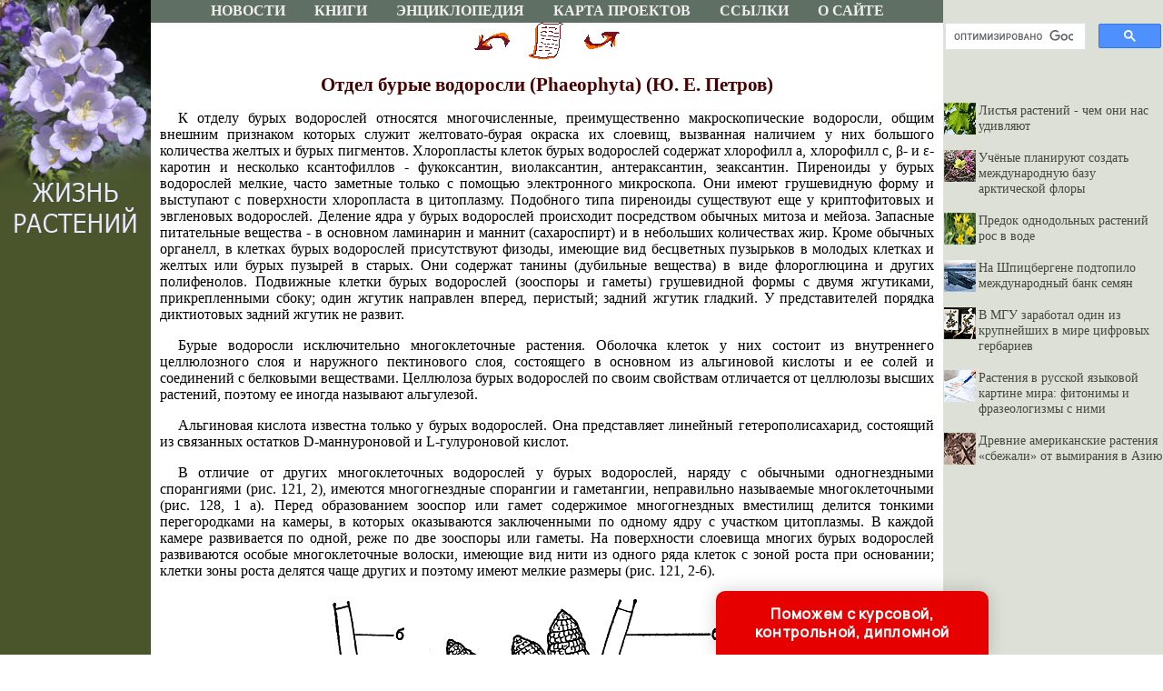

--- FILE ---
content_type: text/html
request_url: http://plantlife.ru/books/item/f00/s00/z0000025/st061.shtml
body_size: 29545
content:
<html>
<head>
<title>Отдел бурые водоросли (Phaeophyta) (Ю. Е. Петров) [1977 - - Жизнь растений. Том 3. Водоросли. Лишайники]</title>
<meta name="author" Content="E-Mail webmaster.innobi@gmail.com">
<meta http-equiv="Last-Modified" content="Fri, 25 January 2019 14:38:00 GMT">
<meta name="viewport" content="width=device-width, initial-scale=1">
<meta name="Keywords" content="красные водоросли, бурые водоросли, золотистые водоросли, сумчатые лишайники,  базидиальные лишайники">
<meta name="Description" content="Третий том дает читателю обширнейшие сведения о водорослях и лишайниках. Водоросли - одна из самых древних групп растений. Их основным местом обитания является водная среда. Размеры, окраска, особенности строения водорослей чрезвычайно разнообразны - от микроскопических одноклеточных диатомей до гигантских бурых водорослей, мощные слоевища которых достигают иногда 60-80 метров длины. Значительное количество водорослей может существовать и вне воды: в верхних слоях почвы, на стволах деревьев, на скалах и даже на снегу. Известны водоросли, живущие внутри других живых организмов. Лишайники показывают пример удивительного приспособления живых организмов к условиям существования. Они состоят из двух компонентов: грибов и водорослей, которые сплетены между собой так тесно, что превратились в единый организм со своеобразной структурой и особым обменом веществ.">
<meta http-equiv="content-type" content="text/html; charset=windows-1251">
</head>
<LINK HREF="../../../../../maincss.css" REL="STYLESHEET" TYPE="text/css">
<body>
<table border='0' cellpadding='0' cellspacing='0' width='100%'>
 <tr>
  <td valign='bottom' bgcolor='#4a552c'><a href='http://plantlife.ru/' title='Жизнь растений'><img src='http://plantlife.ru/pic/logo_s1.jpg' border='0' width='166' height='25'></a>
  <td valign='middle' bgcolor='#606f63'>
   <div align='center'>
    <nobr>
     <a href='http://plantlife.ru/news/index.shtml' class='globallinks' title='Статьи о растениях' class='globallinks'>НОВОСТИ</a> &nbsp;&nbsp;
     <a href='http://plantlife.ru/books/index.shtml' class='globallinks' title='Книги о растениях' class='globallinks'>КНИГИ</a> &nbsp;&nbsp;
     <a href='http://plantlife.ru/rasteniya/index.shtml' class='globallinks' title='Энциклопедия ЖИЗНЬ РАСТЕНИЙ' class='globallinks'>ЭНЦИКЛОПЕДИЯ</a> &nbsp;&nbsp;
     <a href='http://plantlife.ru/sitemap/index.shtml' class='globallinks' title='Карта проектов' class='globallinks'>КАРТА ПРОЕКТОВ</a> &nbsp;&nbsp;
     <a href='http://plantlife.ru/catalog/index.shtml' class='globallinks' title='Ссылки на сайты о растениях' class='globallinks'>ССЫЛКИ</a> &nbsp;&nbsp;
     <a href='http://plantlife.ru/about/index.shtml' class='globallinks' title='Информация о сайте ЖИЗНЬ РАСТЕНИЙ' class='globallinks'>О САЙТЕ</a>
    </nobr>
   </div>
  </td>
  <td bgcolor='#dce0d6' width='242'><img src='http://plantlife.ru/pic/glass.gif' border='0' width='242' height='1'></a>
 </tr>

 <tr valign='top'>
  <td bgcolor='#4a552c'><a href='http://plantlife.ru/' title='Жизнь растений'><img src='http://plantlife.ru/pic/logo_s2.jpg' border='0' width='166' height='239'></a>

   <br>  
   <div align='center'>
   
   <!-- Yandex.RTB R-A-344096-3 -->
<div id='yandex_rtb_R-A-344096-3'></div>
<script type='text/javascript'>
    (function(w, d, n, s, t) {
        w[n] = w[n] || [];
        w[n].push(function() {
            Ya.Context.AdvManager.render({
                blockId: 'R-A-344096-3',
                renderTo: 'yandex_rtb_R-A-344096-3',
                async: true
            });
        });
        t = d.getElementsByTagName('script')[0];
        s = d.createElement('script');
        s.type = 'text/javascript';
        s.src = '//an.yandex.ru/system/context.js';
        s.async = true;
        t.parentNode.insertBefore(s, t);
    })(this, this.document, 'yandexContextAsyncCallbacks');
</script>

   <br><br>
   
<script async src='//pagead2.googlesyndication.com/pagead/js/adsbygoogle.js'></script>
<!-- plantlife-160-600 -->
<ins class='adsbygoogle'
     style='display:inline-block;width:160px;height:600px'
     data-ad-client='ca-pub-2081848650862327'
     data-ad-slot='6673991009'></ins>
<script>
(adsbygoogle = window.adsbygoogle || []).push({});
</script>

   </div>
   <br>   
  </td>
  <td width='100%' bgcolor='#ffffff'>
   
  <div align='center'>

<!-- Yandex.RTB R-A-344096-1 -->
<div id='yandex_rtb_R-A-344096-1'></div>
<script type='text/javascript'>
    (function(w, d, n, s, t) {
        w[n] = w[n] || [];
        w[n].push(function() {
            Ya.Context.AdvManager.render({
                blockId: 'R-A-344096-1',
                renderTo: 'yandex_rtb_R-A-344096-1',
                async: true
            });
        });
        t = d.getElementsByTagName('script')[0];
        s = d.createElement('script');
        s.type = 'text/javascript';
        s.src = '//an.yandex.ru/system/context.js';
        s.async = true;
        t.parentNode.insertBefore(s, t);
    })(this, this.document, 'yandexContextAsyncCallbacks');
</script>
	
  </div>



<div align="center">
<a href="st060.shtml"><img src="../../../../../pic/books/back.gif" border="0" width="40" height="40" alt="предыдущая глава"></a><img src="../../../../../pic/glass.gif" border="0" width="20" height="40"><a href="index.shtml"><img src="../../../../../pic/books/content.gif" border="0" width="40" height="40" alt="содержание"></a><img src="../../../../../pic/glass.gif" border="0" width="20" height="40"><a href="st062.shtml"><img src="../../../../../pic/books/forward.gif" border="0" width="40" height="40" alt="следующая глава"></a>
</div>
<!--chapter_begin-->
<h2>Отдел бурые водоросли (Phaeophyta) (Ю. Е. Петров)</h2>


<p>
 К отделу бурых водорослей относятся многочисленные, преимущественно макроскопические водоросли, общим внешним признаком которых служит желтовато-бурая окраска их слоевищ, вызванная наличием у них большого количества желтых и бурых пигментов. Хлоропласты клеток бурых водорослей содержат хлорофилл а, хлорофилл с, &#946;- и &#949;-каротин и несколько ксантофиллов - фукоксантин, виолаксантин, антераксантин, зеаксантин. Пиреноиды у бурых водорослей мелкие, часто заметные только с помощью электронного микроскопа. Они имеют грушевидную форму и выступают с поверхности хлоропласта в цитоплазму. Подобного типа пиреноиды существуют еще у криптофитовых и эвгленовых водорослей. Деление ядра у бурых водорослей происходит посредством обычных митоза и мейоза. Запасные питательные вещества - в основном ламинарин и маннит (сахароспирт) и в небольших количествах жир. Кроме обычных органелл, в клетках бурых водорослей присутствуют физоды, имеющие вид бесцветных пузырьков в молодых клетках и желтых или бурых пузырей в старых. Они содержат танины (дубильные вещества) в виде флороглюцина и других полифенолов. Подвижные клетки бурых водорослей (зооспоры и гаметы) грушевидной формы с двумя жгутиками, прикрепленными сбоку; один жгутик направлен вперед, перистый; задний жгутик гладкий. У представителей порядка диктиотовых задний жгутик не развит. 
</p>
<p>
 Бурые водоросли исключительно многоклеточные растения. Оболочка клеток у них состоит из внутреннего целлюлозного слоя и наружного пектинового слоя, состоящего в основном из альгиновой кислоты и ее солей и соединений с белковыми веществами. Целлюлоза бурых водорослей по своим свойствам отличается от целлюлозы высших растений, поэтому ее иногда называют альгулезой. 
</p>
<p>
 Альгиновая кислота известна только у бурых водорослей. Она представляет линейный гетерополисахарид, состоящий из связанных остатков D-маннуроновой и L-гулуроновой кислот. 
</p>
<p>
 В отличие от других многоклеточных водорослей у бурых водорослей, наряду с обычными одногнездными спорангиями (рис. 121, 2), имеются многогнездные спорангии и гаметангии, неправильно называемые многоклеточными (рис. 128, 1 а). Перед образованием зооспор или гамет содержимое многогнездных вместилищ делится тонкими перегородками на камеры, в которых оказываются заключенными по одному ядру с участком цитоплазмы. В каждой камере развивается по одной, реже по две зооспоры или гаметы. На поверхности слоевища многих бурых водорослей развиваются особые многоклеточные волоски, имеющие вид нити из одного ряда клеток с зоной роста при основании; клетки зоны роста делятся чаще других и поэтому имеют мелкие размеры (рис. 121, 2-6). 
</p>

<div class="img"><img src="pic/000147.gif" border="0" alt="Рис. 121. Строение спорангиев: 1 - стреблонема (Streblonema): а - многогнездные спорангии на разных стадиях развития, б - волоски с базальной зоной роста; 2 - мирионема (Myrionema): в - одногнездные спорангии"><br>Рис. 121. Строение спорангиев: 1 - стреблонема (Streblonema): а - многогнездные спорангии на разных стадиях развития, б - волоски с базальной зоной роста; 2 - мирионема (Myrionema): в - одногнездные спорангии<br><br></div>



<!--chapter_end-->
<div align="center">
<a href="st060.shtml"><img src="../../../../../pic/books/back.gif" border="0" width="40" height="40" alt="предыдущая глава"></a><img src="../../../../../pic/glass.gif" border="0" width="20" height="40"><a href="index.shtml"><img src="../../../../../pic/books/content.gif" border="0" width="40" height="40" alt="содержание"></a><img src="../../../../../pic/glass.gif" border="0" width="20" height="40"><a href="st062.shtml"><img src="../../../../../pic/books/forward.gif" border="0" width="40" height="40" alt="следующая глава"></a>
</div>
<!-- Rating@Mail.ru counter -->
<script type='text/javascript'>
var _tmr = window._tmr || (window._tmr = []);
_tmr.push({id: '1837023', type: 'pageView', start: (new Date()).getTime()});
(function (d, w, id) {
  if (d.getElementById(id)) return;
  var ts = d.createElement('script'); ts.type = 'text/javascript'; ts.async = true; ts.id = id;
  ts.src = 'https://top-fwz1.mail.ru/js/code.js';
  var f = function () {var s = d.getElementsByTagName('script')[0]; s.parentNode.insertBefore(ts, s);};
  if (w.opera == '[object Opera]') { d.addEventListener('DOMContentLoaded', f, false); } else { f(); }
})(document, window, 'topmailru-code');
</script><noscript><div>
<img src='https://top-fwz1.mail.ru/counter?id=1837023;js=na' style='border:0;position:absolute;left:-9999px;' alt='Top.Mail.Ru' />
</div></noscript>
<!-- //Rating@Mail.ru counter -->

	
	<!-- begin of Top100 code -->
	<script id="top100Counter" type="text/javascript" src="http://counter.rambler.ru/top100.jcn?2173582"></script><noscript><img src="http://counter.rambler.ru/top100.cnt?2173582" alt="" width="1" height="1" border="0"/></noscript>
	<!-- end of Top100 code -->

   
<p><script type="text/javascript">
<!--
var _acic={dataProvider:10};(function(){var e=document.createElement("script");e.type="text/javascript";e.async=true;e.src="https://www.acint.net/aci.js";var t=document.getElementsByTagName("script")[0];t.parentNode.insertBefore(e,t)})()
//-->
</script>
</p>
   <br>
   <div align='center'>
   
<!-- Yandex.RTB R-A-344096-2 -->
<div id='yandex_rtb_R-A-344096-2'></div>
<script type='text/javascript'>
    (function(w, d, n, s, t) {
        w[n] = w[n] || [];
        w[n].push(function() {
            Ya.Context.AdvManager.render({
                blockId: 'R-A-344096-2',
                renderTo: 'yandex_rtb_R-A-344096-2',
                async: true
            });
        });
        t = d.getElementsByTagName('script')[0];
        s = d.createElement('script');
        s.type = 'text/javascript';
        s.src = '//an.yandex.ru/system/context.js';
        s.async = true;
        t.parentNode.insertBefore(s, t);
    })(this, this.document, 'yandexContextAsyncCallbacks');
</script>

   </div>
   <br>

  </td>
  <td bgcolor='#dce0d6'>
  
   <div align='center'>
    <table border='0' cellpadding='0' cellspacing='0' width='238'><tr><td>
     <div align='center'> 
     
<script>
  (function() {
    var cx = 'partner-pub-2081848650862327:5580401189';
    var gcse = document.createElement('script');
    gcse.type = 'text/javascript';
    gcse.async = true;
    gcse.src = 'https://cse.google.com/cse.js?cx=' + cx;
    var s = document.getElementsByTagName('script')[0];
    s.parentNode.insertBefore(gcse, s);
  })();
</script>
<gcse:searchbox-only></gcse:searchbox-only>     
     
     </div>
    </td></tr></table>
   </div>
   <br> 

   <div id='recartPlant' class='recomendCont'></div>
   <br><br> 
   <div align='center'>
  
  <script async src='//pagead2.googlesyndication.com/pagead/js/adsbygoogle.js'></script>
<!-- plantlife-240-400 -->
<ins class='adsbygoogle'
     style='display:inline-block;width:240px;height:400px'
     data-ad-client='ca-pub-2081848650862327'
     data-ad-slot='6221251785'></ins>
<script>
(adsbygoogle = window.adsbygoogle || []).push({});
</script>

   </div>   

   <div id='recartAgro' class='recomendCont'></div>
   <br><br> 
   <div align='center'>
  
  <script async src='//pagead2.googlesyndication.com/pagead/js/adsbygoogle.js'></script>
<!-- plantlife-240-400 -->
<ins class='adsbygoogle'
     style='display:inline-block;width:240px;height:400px'
     data-ad-client='ca-pub-2081848650862327'
     data-ad-slot='6221251785'></ins>
<script>
(adsbygoogle = window.adsbygoogle || []).push({});
</script>

   </div>

   <div id='recartPaleontology' class='recomendCont'></div>
   <br><br> 
  </td>
 </tr>






 <tr>
  <td colspan='3' bgcolor='#292f18'>
   <br>
   <div align='center'>
    <font color='#ffffff' size='-1'>
     <b>© PLANTLIFE.RU, 2001-2021</b>
     <br>При копировании материалов проекта обязательно ставить активную ссылку на страницу источник:
     <br>http://plantlife.ru/ 'PlantLife.ru: Статьи и книги о растениях'
    </font>
   </div>

<br>

<div align='center'>

<!-- Rating@Mail.ru logo -->
<a href='https://top.mail.ru/jump?from=1837023'>
<img src='https://top-fwz1.mail.ru/counter?id=1837023;t=280;l=1' style='border:0;' height='31' width='38' alt='Top.Mail.Ru' /></a>
<!-- //Rating@Mail.ru logo -->


	
	<!-- begin of Top100 logo -->
	<a href='http://top100.rambler.ru/top100/'><img src='http://top100-images.rambler.ru/top100/w9.gif' alt='Ramblers Top100' width='88' height='31' border='0' /></a>
	<!-- end of Top100 logo -->

</div>

<br>  
  
  </td>
 </tr>

</table>


<SCRIPT LANGUAGE='JavaScript' src='http://plantlife.ru/ssi/rc.js'></script>
<SCRIPT LANGUAGE='JavaScript' src='http://agrolib.ru/ssi/rc.js'></script>
<script language='JavaScript' src='http://paleontologylib.ru/ssi/rc.js'></script>

<div class="pop-transformer-form pop-vertical-form" style="color: #2C3F57;display: flex;align-items: center;flex-direction: column;border-radius: 10px 10px 0px 0px;box-sizing: border-box;font-family: 'Manrope', sans-serif;-webkit-webkit-box-shadow: 0px 0px 19px 0px rgba(0, 0, 0, 0.18);-moz-box-shadow: 0px 0px 19px 0px rgba(0, 0, 0, 0.18);box-shadow: 0px 0px 19px 0px rgba(0, 0, 0, 0.18); z-index:99999999999999;">
<link rel="preconnect" href="https://fonts.gstatic.com">
<link href="https://fonts.googleapis.com/css2?family=Manrope:wght@500&display=swap" rel="stylesheet">
<script type="text/javascript">
function setCursorPosition(e,t){if(t.focus(),t.setSelectionRange)t.setSelectionRange(e,e);else if(t.createTextRange){var n=t.createTextRange();n.collapse(!0),n.moveEnd("character",e),n.moveStart("character",e),n.select()}}
function mask(e){1===this.value.length&&(this.value="+7"+this.value);var t=this.placeholder,n=0,a=t.replace(/\D/g,""),s=this.value.replace(/\D/g,"");a.length>=s.length&&(s=a),t=t.replace(/[_\d]/g,function(e){return s.charAt(n++)||"_"}),this.value=t,(n=t.lastIndexOf(s.substr(-1)))<t.length&&t!=this.placeholder?n++:n=t.indexOf("_"),setCursorPosition(n,this)}
window.addEventListener("DOMContentLoaded",function(){var form=document.getElementById("pop-ffpdsdc55e").querySelector("#pop-Phone").addEventListener("input",mask,!1)});function hwValidatepop(r){var e=!0;["WorkType","Topic","Email","Phone","pp-checkbox"].forEach((r)=>{var inputs=document.getElementById("pop-ffpdsdc55e").elements;var o=inputs[r];if(!o.value||""===o.value||!o.validity.valid)return o.classList.add("pop-transformer-form-input-error"),void(e=!1);if("WorkType"===r&&document.querySelector("option[disabled].pop-work-type-option").value===o.value)return o.classList.add("pop-transformer-form-input-error"),void(e=!1);o.classList.remove("pop-transformer-form-input-error")}),e&&r.submit()}
function openform(id){var className=document.getElementById(id).className;if(className.indexOf(' pop-expanded')==-1){className+=' pop-expanded';document.getElementById('checkmark').style.display='inline-block'}else{className=className.replace(' pop-expanded','');document.getElementById('checkmark').style.display='none'}
document.getElementById(id).className=className;return!1};setTimeout(function(){var className=document.getElementById('pop-ffpdsdc55e').className;if(className.indexOf(' pop-expanded')==-1){className+=' pop-expanded';document.getElementById('checkmark').style.display='inline-block'}
document.getElementById('pop-ffpdsdc55e').className=className},8000)
</script>

<style type="text/css">
.pop-transformer-form-title-minimal{font-size:16px; z-index:99999999999999; font-weight:700;line-height:20px;color:#FFF;background-color:#e60000;text-align:center;letter-spacing:.65px;margin-bottom:0px; padding:15px 20px;border-radius: 10px 10px 0px 00px;cursor:pointer;}.pop-someinputs{display:none}.pop-transformer-form{padding:0px 60px 40px 60px;color:#2c3f57;background-color:#FFF;z-index:9999999999;max-width:830px;min-width:380px;display:flex;align-items:center;flex-direction:column;border-radius:10px; box-sizing:border-box; position:fixed; right:15%; bottom:0px;}@media (max-width: 768px) {.pop-transformer-form{right:50%;margin-right:-150px;}}.pop-transformer-form-title{font-size:24px;font-weight:700;margin-bottom:20px;line-height:30px;text-align:center;letter-spacing:.65px}.pop-transformer-form-description{position:relative;display:flex;align-items:center;margin-bottom:20px;font-size:12px;letter-spacing:-.21px}.pop-transformer-form-description::after{display:inline-block;position:absolute;left:0;top:5px;width:20px;height:20px}.pop-transformer-form-form{opacity: 0; padding: 0px 20px 0px 20px; margin:0; max-height: 0;overflow: hidden;-moz-transition: opacity .7s, max-height .7s;-ms-transition: opacity 1s, max-height .7s;transition: opacity 1s, max-height .7s;_display: none;}.pop-expanded {max-height: 500px;opacity: 1;_display: block;align-items:center;}.pop-transformer-form-description::before{content:"";display:inline-block;min-height:40px;min-width:40px;box-shadow:0 2px 5px rgba(0,0,0,.15);border-radius:100%;margin-right:10px;background:url("data:image/svg+xml,%3Csvg xmlns='http://www.w3.org/2000/svg' width='19.511' height='18.001' viewBox='0 0 19.511 18.001'%3E%3Cg transform='translate(-258.25 -1591.25)'%3E%3Cg transform='translate(259 1592)'%3E%3Cpath d='M0,6.2A3.1,3.1,0,0,0,3.1,3.1,3.1,3.1,0,0,0,0,0' transform='translate(13.085 1.005)' fill='none' stroke='%232c3f57' stroke-linecap='round' stroke-linejoin='round' stroke-miterlimit='10' stroke-width='1.5'/%3E%3Cpath d='M0,0A10.241,10.241,0,0,1,1.519.219,2.5,2.5,0,0,1,3.347,1.265a1.474,1.474,0,0,1,0,1.264A2.521,2.521,0,0,1,1.519,3.579' transform='translate(14.51 10.568)' fill='none' stroke='%232c3f57' stroke-linecap='round' stroke-linejoin='round' stroke-miterlimit='10' stroke-width='1.5'/%3E%3Cpath d='M6.428,0C9.9,0,12.857.525,12.857,2.623S9.914,5.266,6.428,5.266C2.961,5.266,0,4.741,0,2.642S2.942,0,6.428,0Z' transform='translate(0 11.235)' fill='none' stroke='%232c3f57' stroke-linecap='round' stroke-linejoin='round' stroke-miterlimit='10' stroke-width='1.5'/%3E%3Cpath d='M4.119,8.24a4.12,4.12,0,1,1,4.12-4.12A4.1,4.1,0,0,1,4.119,8.24Z' transform='translate(2.309 0)' fill='none' stroke='%232c3f57' stroke-linecap='round' stroke-linejoin='round' stroke-miterlimit='10' stroke-width='1.5'/%3E%3C/g%3E%3C/g%3E%3C/svg%3E%0A") center no-repeat}.pop-transformer-form-inputs-container{display:flex;flex-wrap:wrap;justify-content:space-between;margin:0 -15px}.pop-transformer-form-input{width:44%;box-sizing: border-box;border:1px solid #dce0e7;border-radius:5px;max-height:40px;outline:0;padding:10px 15px;-webkit-appearance:none;font-size:14px;flex-grow:1;cursor:pointer;margin:0 15px 15px 15px;background-color:#fff}#pop-WorkType{height:38px; line-height:18px;appearance:none;background: url("data:image/svg+xml,%3Csvg xmlns='http://www.w3.org/2000/svg' width='20' height='20' viewBox='0 0 20 20'%3E%3Cg id='Сгруппировать_7' data-name='Сгруппировать 7' transform='translate(-260 -10)'%3E%3Cg id='down-arrow' transform='translate(-115 -150)'%3E%3Cpath id='Контур_1' data-name='Контур 1' d='M1730,165l5,5,5-5' transform='translate(-1350 2.5)' fill='none' stroke='%232c3f57' stroke-linecap='round' stroke-linejoin='round' stroke-width='1.5'/%3E%3Crect id='Прямоугольник_4' data-name='Прямоугольник 4' width='20' height='20' transform='translate(375 160)' fill='none'/%3E%3C/g%3E%3C/g%3E%3C/svg%3E%0A") no-repeat;background-position:calc(100% - 10px);}.pop-transformer-form-input[type=number]::-webkit-inner-spin-button,.pop-transformer-form-input[type=number]::-webkit-outer-spin-button{opacity:1}.pop-transformer-form-input:focus{border-color:#0f61fe}.pop-transformer-form-input-error{border-color:#fe0000;background:url("data:image/svg+xml,%3Csvg xmlns='http://www.w3.org/2000/svg' width='15.997' height='14.5' viewBox='0 0 15.997 14.5'%3E%3Cg transform='translate(-367 -222.5)'%3E%3Cpath d='M7.46,3.193a2.273,2.273,0,0,1,3.937,0l5.733,10.019a2.241,2.241,0,0,1-1.968,3.345H3.695a2.241,2.241,0,0,1-1.968-3.345l2-3.5Z' transform='translate(365.571 220.443)' fill='%23fe0000'/%3E%3Ccircle cx='0.8' cy='0.8' r='0.8' transform='translate(374.2 232)' fill='%23fff'/%3E%3Crect width='1.5' height='4' rx='0.75' transform='translate(374.25 227)' fill='%23fff'/%3E%3C/g%3E%3C/svg%3E") no-repeat;background-position:calc(100% - 10px) center}#pop-Requirements,.pop-pp-checkbox-container{display:flex;font-size:11px;align-items:center}#pop-Requirements::placeholder{line-height:1.5;letter-spacing:-.28px;font-size:14px;font-family:Manrope,sans-serif}#pop-pp-checkbox-pop-ffpdsdc55e{position:absolute;z-index:-1;opacity:0}#pop-pp-checkbox-pop-ffpdsdc55e+label{user-select:none;position:relative;display:flex;align-items:center}#pop-pp-checkbox-pop-ffpdsdc55e+label a{margin-left:3px;color:#0f61fe;text-decoration:none;letter-spacing:-.3px}#pop-pp-checkbox-pop-ffpdsdc55e+label::before{content:"";display:inline-block;width:20px;height:20px;border:1px solid #dce0e7;border-radius:5px;margin-right:9px}#pop-pp-checkbox-pop-ffpdsdc55e.pop-transformer-form-input-error+label::before{border-color:#fe0000}#pop-pp-checkbox-pop-ffpdsdc55e:checked+label::after{content:"";position:absolute;border-left:1px solid #2c3f57;border-bottom:1px solid #2c3f57;left:6px;top:6px;height:5px;width:11px;transform:rotate(-45deg)}.pop-submit-button{color:#fff;font-weight:700;background-color:#e60000;max-height:unset;height:50px;width:290px;margin-top:20px;margin-bottom:0;margin-left:0;margin-right:0;letter-spacing:-.2px}.pop-submit-button:hover{background-color:#fe0000}.pop-vertical-form{min-width:300px;max-width:300px;padding-right:0px;padding-left:0px;padding-bottom:0px}.pop-vertical-form .pop-transformer-form-title{line-height:25px;font-size:18px}.pop-vertical-form .pop-transformer-form-description{order:2;line-height:20px;margin-top:15px;}.pop-vertical-form .pop-transformer-form-description::before{min-height:50px;min-width:50px;background-size:24px 22px;margin-right:20px}.pop-vertical-form .pop-transformer-form-inputs-container{order:1}.pop-vertical-form .pop-transformer-form-submit-container{order:3}.pop-vertical-form .pop-transformer-form-input{width:100%;max-width:unset;}.pop-vertical-form .pop-transformer-form-submit-container{width:100%}.pop-vertical-form .pop-submit-button{margin-bottom:20px;}.checkmark{display:none;width:22px;position:absolute;right:10px;top:10px;height:22px;-ms-transform:rotate(45deg);-webkit-transform:rotate(45deg);transform:rotate(45deg)}.checkmark_stem{position:absolute;width:3px;height:11px;background-color:#FFF;left:12px;top:4px}.checkmark_kick{position:absolute;width:11px;height:3px;background-color:#FFF;left:4px;top:12px}
</style>
<div class="pop-transformer-form-title-minimal" onclick="openform('pop-ffpdsdc55e'); return false">Поможем с курсовой, контрольной, дипломной<span id="checkmark" class="checkmark"><div class="checkmark_stem"></div><div class="checkmark_kick"></div>
</span></div>
<form id="pop-ffpdsdc55e" class="pop-transformer-form-form" method="POST" enctype="multipart/form-data" accept-charset="utf-8" action="https://www.homework.ru/order/form-partner/">
<input type="hidden" name="PartnerId" value="13607"/>
<div class="pop-someinputs"><input name="MyName" id="pop-MyName" type="text" autocomplete="off" placeholder="Имя" value=""><label for="MyName">Имя</label></div>
<div class="pop-transformer-form-description">1500+ квалифицированных специалистов готовы вам помочь</div>
<div class="pop-transformer-form-inputs-container">
<select class="pop-transformer-form-input" name="WorkType" id="pop-WorkType" required><option class="pop-work-type-option" disabled selected>Выберите тип работы</option><option class="pop-work-type-option" value="29">Часть диплома</option><option class="pop-work-type-option" value="13">Дипломная работа</option><option class="pop-work-type-option" value="11">Курсовая работа</option><option class="pop-work-type-option" value="9">Контрольная работа</option><option class="pop-work-type-option" value="54">Решение задач</option><option class="pop-work-type-option" value="6">Реферат</option><option class="pop-work-type-option" value="1">Научно - исследовательская работа</option><option class="pop-work-type-option" value="12">Отчет по практике</option><option class="pop-work-type-option" value="10">Ответы на билеты</option><option class="pop-work-type-option" value="47">Тест/экзамен online</option><option class="pop-work-type-option" value="3">Монография</option><option class="pop-work-type-option" value="7">Эссе</option><option class="pop-work-type-option" value="8">Доклад</option><option class="pop-work-type-option" value="15">Компьютерный набор текста</option><option class="pop-work-type-option" value="18">Компьютерный чертеж</option><option class="pop-work-type-option" value="21">Рецензия</option><option class="pop-work-type-option" value="22">Перевод</option><option class="pop-work-type-option" value="23">Репетитор</option><option class="pop-work-type-option" value="25">Бизнес-план</option><option class="pop-work-type-option" value="26">Конспекты</option><option class="pop-work-type-option" value="30">Проверка качества</option><option class="pop-work-type-option" value="32">Экзамен на сайте</option><option class="pop-work-type-option" value="34">Аспирантский реферат</option><option class="pop-work-type-option" value="4">Магистерская работа</option><option class="pop-work-type-option" value="5">Научная статья</option><option class="pop-work-type-option" value="14">Научный труд</option><option class="pop-work-type-option" value="16">Техническая редакция текста</option><option class="pop-work-type-option" value="17">Чертеж от руки</option><option class="pop-work-type-option" value="19">Диаграммы, таблицы</option><option class="pop-work-type-option" value="20">Презентация к защите</option><option class="pop-work-type-option" value="27">Тезисный план</option><option class="pop-work-type-option" value="28">Речь к диплому</option><option class="pop-work-type-option" value="40">Доработка заказа клиента</option><option class="pop-work-type-option" value="42">Отзыв на диплом</option><option class="pop-work-type-option" value="45">Публикация статьи в ВАК</option><option class="pop-work-type-option" value="51">Публикация статьи в Scopus</option><option class="pop-work-type-option" value="50">Дипломная работа MBA</option><option class="pop-work-type-option" value="46">Повышение оригинальности</option><option class="pop-work-type-option" value="53">Копирайтинг</option><option class="pop-work-type-option" value="55">Другое</option></select>
<input placeholder="Тема работы" type="text" name="Topic" id="pop-Topic" required class="pop-transformer-form-input">
<input placeholder="Электронная почта" type="email" name="Email" id="pop-Email" pattern="[A-Za-z0-9._%+-]+@[A-Za-z0-9.-]+.[A-Za-z]{1,63}$" required class="pop-transformer-form-input">
<input placeholder="+7 (___) ___-__-__" type="tel" name="Phone" id="pop-Phone" pattern="\+7\s?[\(]{0,1}9[0-9]{2}[\)]{0,1}\s?\d{3}[-]{0,1}\d{2}[-]{0,1}\d{2}" required class="pop-transformer-form-input">
</div>
<div class="pop-transformer-form-submit-container">
<div class="pop-pp-checkbox-container">
<input checked="checked" type="checkbox" name="pp-checkbox" id="pop-pp-checkbox-pop-ffpdsdc55e" required>
<label for="pp-checkbox-pop-ffpdsdc55e">Принимаю<a href="http://www.homeworkpro.ru/about/privacy-policy/?PartnerId=13607" target="_blank">Политику конфиденциальности</a></label></div>
<input type="button" value="Узнать стоимость" name="SubmitButton" class="pop-transformer-form-input pop-submit-button" onclick="hwValidatepop(this.closest('form.pop-transformer-form-form'))">
</div></form></div>
</body>
</html>

--- FILE ---
content_type: text/html; charset=utf-8
request_url: https://www.google.com/recaptcha/api2/aframe
body_size: 114
content:
<!DOCTYPE HTML><html><head><meta http-equiv="content-type" content="text/html; charset=UTF-8"></head><body><script nonce="G5kwSDsuCljpdQKWXuLpnQ">/** Anti-fraud and anti-abuse applications only. See google.com/recaptcha */ try{var clients={'sodar':'https://pagead2.googlesyndication.com/pagead/sodar?'};window.addEventListener("message",function(a){try{if(a.source===window.parent){var b=JSON.parse(a.data);var c=clients[b['id']];if(c){var d=document.createElement('img');d.src=c+b['params']+'&rc='+(localStorage.getItem("rc::a")?sessionStorage.getItem("rc::b"):"");window.document.body.appendChild(d);sessionStorage.setItem("rc::e",parseInt(sessionStorage.getItem("rc::e")||0)+1);localStorage.setItem("rc::h",'1763504901311');}}}catch(b){}});window.parent.postMessage("_grecaptcha_ready", "*");}catch(b){}</script></body></html>

--- FILE ---
content_type: text/css
request_url: http://plantlife.ru/maincss.css
body_size: 2906
content:
body {background: #FFFFFF; margin-left: 0px; margin-right: 0px; margin-top: 0px; margin-bottom: 0px; FONT: 110% Times New Roman;}

a {text-decoration: none; color: #5544aa;}
a:hover {text-decoration: none; color: #7766ff;}

h1 { text-align: center; FONT: bold 17pt/17pt Verdana; margin-left: 10px; margin-right: 10px; color: #4D0000}
h2 { text-align: center; FONT: bold 16pt/16pt Verdana; margin-left: 10px; margin-right: 10px; color: #470000}
h3 { text-align: center; FONT: bold 15pt/15pt Verdana; margin-left: 10px; margin-right: 10px; color: #410000}
h4 { text-align: center; FONT: bold 14pt/14pt Verdana; margin-left: 10px; margin-right: 10px; color: #3A0000}
h5 { text-align: center; FONT: bold 13pt/13pt Verdana; margin-left: 10px; margin-right: 10px; color: #340000}
h6 { text-align: center; FONT: bold 12pt/12pt Verdana; margin-left: 10px; margin-right: 10px; color: #2D0000}

p { FONT: 100% Times New Roman; text-indent: 20px; text-align: justify; margin-left: 10px; margin-right: 10px}
ul { text-align: justify; margin-left: 25px; margin-right: 5px}
ol { text-align: justify; margin-left: 25px; margin-right: 5px}
pre { text-indent: 0px; text-align: justify; FONT: 100% Courier New; margin-left: 10px; margin-right: 10px; color: #442222}

div.img { text-align:center; font-style: italic; FONT: Times New Roman; color: #666655}
p.author  { text-indent: 0px; text-align: none; margin-left: 10px; margin-right: 10px; color: #552222}
i.comment  { font-style: italic; font-size: 80%; color: #555555}
i.copyright { font-style: italic; font-size: 75%; color: #112233}
p.ephigr { text-align: right; margin-left: 10px; margin-right: 10px; font-size: 100%}

a.content {text-decoration : none; color: #5544aa}
a.content:hover {text-decoration : none; color: #7766ff}

a.globallinks { text-decoration :none; COLOR: #eeeeee; FONT: bold 12pt/13pt Verdana; margin-left: 8px; margin-right: 8px; margin-top: 4px; margin-bottom: 4px}
a.globallinks:hover { text-decoration : none; COLOR: #ffffff; FONT: bold 12pt/13pt Verdana; margin-left: 8px; margin-right: 8px; margin-top: 4px; margin-bottom: 4px}

a.globallinks_m {text-decoration: none; COLOR: #467197; FONT: bold 12pt/12pt Verdana; margin-left: 7px; margin-right: 7px; margin-top: 2px; margin-bottom: 2px}
a.globallinks_m:hover {text-decoration: none; COLOR: #0000FF; FONT: bold 12pt/12pt Verdana; margin-left: 7px; margin-right: 7px; margin-top: 2px; margin-bottom: 2px}

.recomendCont {margin-left: 1px; margin-right: 1px;}
.recomendCont a {text-decoration : none; color: #44483e; FONT: 90% Verdana;}
.recomendCont a:hover {text-decoration : none; color: #767873; FONT: 90% Verdana;}

.recomendContMobile {margin-left: 3px; margin-right: 3px;}
.recomendContMobile a {text-decoration : none; color: #5544aa; FONT: 90% Verdana;}
.recomendContMobile a:hover {text-decoration : none; color: #7766ff; FONT: 90% Verdana;}



--- FILE ---
content_type: application/javascript
request_url: http://plantlife.ru/ssi/rc.js
body_size: 5134
content:
sURL = "plantlife.ru";
sNewsDir = "news";
nNewsForShow = 7;

function arNewsInit(nNewsID, sNewsTitle) 
{
	this.nNewsID = nNewsID;
	this.sNewsTitle = sNewsTitle;
}

arNews = new Array();

//arNews.push(new arNewsInit(, ""));
arNews.push(new arNewsInit(631, "Исследователи определили оптимальное время сумерек для роста растений"));
arNews.push(new arNewsInit(628, "Древние американские растения «сбежали» от вымирания в Азию"));
arNews.push(new arNewsInit(620, "Растения в русской языковой картине мира: фитонимы и фразеологизмы с ними"));
arNews.push(new arNewsInit(623, "Ядовитая красота. Врачи назвали самые опасные для здоровья растения"));
arNews.push(new arNewsInit(624, "Цветы используют регулируемые рисунки на лепестках для привлечения опылителей"));
arNews.push(new arNewsInit(605, "Математические закономерности в растениях"));
arNews.push(new arNewsInit(603, "Листья растений - чем они нас удивляют"));
arNews.push(new arNewsInit(560, "Паразит высосал 108 генов из своих хозяев, заявили ученые"));
arNews.push(new arNewsInit(573, "В Канаде насекомоядное растение включило в свой рацион земноводных"));
arNews.push(new arNewsInit(575, "За два с половиной века на Земле исчез 571 вид растений"));
arNews.push(new arNewsInit(578, "Учёные планируют создать международную базу арктической флоры"));
arNews.push(new arNewsInit(550, "Биологи объяснили невероятную прочность шипов кактуса их структурой"));
arNews.push(new arNewsInit(552, "Предок однодольных растений рос в воде"));
arNews.push(new arNewsInit(553, "Криоконсервацию семян тестируют в Хранилище Судного Дня"));
arNews.push(new arNewsInit(556, "Глобальное потепление «выращивает» растения тундры"));
arNews.push(new arNewsInit(557, "Растения, как и животные, используют глутамат для быстрой передачи сигналов"));
arNews.push(new arNewsInit(525, "Фрукты, которые могут вас убить"));
arNews.push(new arNewsInit(507, "Растения-сорняки отрастили пыточные шипы для защиты от насекомых"));
arNews.push(new arNewsInit(511, "Растения в первую очередь защищают от вредителей свои цветки"));
arNews.push(new arNewsInit(526, "Десять фактов, которые вы не знали о бамбуке"));
arNews.push(new arNewsInit(482, "Тысячелетняя роза - цветок, переживший бомбежки, пожары и разрушения"));
arNews.push(new arNewsInit(486, "Ученые открыли новый способ повышения устойчивости растений"));
arNews.push(new arNewsInit(490, "Растения умеют искать воду"));
arNews.push(new arNewsInit(492, "На Шпицбергене подтопило международный банк семян"));
arNews.push(new arNewsInit(494, "Растения научились приручать шмелей никотином"));
arNews.push(new arNewsInit(496, "«Все равно что сжечь шедевры Лувра»"));
arNews.push(new arNewsInit(497, "Семена вьюнка способны выдержать космическое путешествие"));
arNews.push(new arNewsInit(504, "Топ-10 самых ядовитых растений в мире"));
arNews.push(new arNewsInit(505, "Растения приспосабливаются к новым опылителям всего за несколько поколений"));
arNews.push(new arNewsInit(465, "Биологи рассказали о растениях, имитирующих животных"));
arNews.push(new arNewsInit(477, "Растения обнаружены на рекордной высоте"));
arNews.push(new arNewsInit(474, "Самые опасные растения, о которых нужно знать, чтобы не стать их жертвами"));
arNews.push(new arNewsInit(470, "В МГУ заработал один из крупнейших в мире цифровых гербариев"));
arNews.push(new arNewsInit(468, "Растения с трех континентов пришли к хищничеству одним путем"));
arNews.push(new arNewsInit(535, "Исследование показало, что некоторые виды растений проводят в спячке до 20 лет"));
arNews.push(new arNewsInit(539, "Учёные обнаружили подземное растение, которое искали с 1866 года"));
arNews.push(new arNewsInit(542, "Генетики заставили растения вегетировать круглосуточно"));
arNews.push(new arNewsInit(543, "Посетитель библиотеки определил изображенное на средневековом сундуке растение"));
arNews.push(new arNewsInit(541, "Это растение может прожить тысячу лет"));
//arNews.push(new arNewsInit(, ""));;





function toS6(n) 
{
	s6 = n.toString();
	for (i = s6.length; i < 6; i++) 
	{
		s6 = "0" + s6;
	}	
	return s6;
}

nNewsCount = arNews.length;

sHTML = "";

arNewsID = new Array();
for (i = 0; i < nNewsForShow; i++)
{
//	sHTML += " i = " + i + " ";
	randomly = Math.round ( (nNewsCount - 1) * Math.random() );
//	sHTML += " randomly = " + randomly + " ";
	
	ibreak = 0;

	for(j=0; j<i; j++)
		if (randomly == arNewsID[j])
		{
			i--;
//			document.write('Item err: ' + (randomly) + ' of ' + arNewsID.length + '<br/>');
//			sHTML += " CONTINUE ";
			ibreak = 1;
			continue;
		}
	
	if (ibreak == 1)
		continue;
	
	arNewsID.push(randomly);
}	

for (k = 0; k < nNewsForShow; k++)
{
	sID6 = toS6(arNews[arNewsID[k]].nNewsID);
	sPath = "http://" + sURL + "/" + sNewsDir + "/item/f" + sID6[0] + sID6[1] + "/s" + sID6[2] + sID6[3] + "/n0" + sID6 + "/";
	sHTML += "<br><br><a href='" + sPath + "index.shtml'><img src='" + sPath + "/pic/index.gif' align='left' border='0' width='35' height='35'>" + arNews[arNewsID[k]].sNewsTitle + "</a>";
}

document.getElementById('recartPlant').innerHTML = sHTML;

--- FILE ---
content_type: application/javascript
request_url: http://agrolib.ru/ssi/rc.js
body_size: 4855
content:
sURL = "agrolib.ru";
sNewsDir = "news";
nNewsForShow = 7;

function arNewsInit(nNewsID, sNewsTitle) 
{
	this.nNewsID = nNewsID;
	this.sNewsTitle = sNewsTitle;
}

arNews = new Array();

//arNews.push(new arNewsInit(, ""));
arNews.push(new arNewsInit(763, "Десять исчезнувших сортов яблонь были вновь найдены энтузиастами в США"));
arNews.push(new arNewsInit(760, "Жители Амазонии выращивали тыквы и маниок более десяти тысяч лет назад"));
arNews.push(new arNewsInit(748, "Семена, которые пролежали в вечной мерзлоте 30 лет, удалось прорастить"));
arNews.push(new arNewsInit(764, "Вертикальные фермы в России: приживётся ли ноу-хау?"));
arNews.push(new arNewsInit(758, "Черимойю – «заварное яблоко» - признали одной из самых рентабельных экзотических культур"));
arNews.push(new arNewsInit(751, "Нейронные сети научились предсказывать динамику роста растений"));
arNews.push(new arNewsInit(762, "Улитка и болезнь кофейных деревьев"));
arNews.push(new arNewsInit(729, "25 диких видов ячменя дали культурному виду суперсилу против глобального потепления"));
arNews.push(new arNewsInit(742, "«Дамате» переходит на точное земледелие"));
arNews.push(new arNewsInit(730, "Луховицкий огурец ставит рекорды продаж – интересные факты из истории знаменитого бренда"));
arNews.push(new arNewsInit(725, "Выслеживать насекомых-вредителей поможет спектроскопия"));
arNews.push(new arNewsInit(735, "История яблони: до людей и с людьми"));
arNews.push(new arNewsInit(741, "Нигериец выращивает овощи на ферме без почвы"));
arNews.push(new arNewsInit(734, "Уже у древних египтян имелись красные и сладкие арбузы"));
arNews.push(new arNewsInit(708, "Найдены гибриды пшеницы и пырея с ценным свойством"));
arNews.push(new arNewsInit(710, "Длинный и извилистый путь кукурузы"));
arNews.push(new arNewsInit(711, "Рис научили клонироваться без посторонней помощи"));
arNews.push(new arNewsInit(713, "Люди начали использовать плоды дерева какао 5000 лет назад"));
arNews.push(new arNewsInit(714, "В США разрешено культивирование нового генетически модифицированного сорта хлопка"));
arNews.push(new arNewsInit(716, "При помощи CRISPR одомашнить растения можно практически мгновенно"));
arNews.push(new arNewsInit(718, "В Южной Корее работает первая в мире вертикальная ферма в тоннеле"));
arNews.push(new arNewsInit(722, "«Ловушки для туманов» помогают фермерам добывать воду"));
arNews.push(new arNewsInit(723, "Осенний огород – что посадить летом для второго урожая"));
arNews.push(new arNewsInit(694, "Осенний огород – что посадить летом для второго урожая"));
arNews.push(new arNewsInit(697, "7 классных советов для выращивания томатов – томатодизайн на вашем участке!"));
arNews.push(new arNewsInit(692, "Супермаркет в Бельгии выращивает овощи на собственной крыше"));
arNews.push(new arNewsInit(701, "Как пасынковать томаты с пользой — клонируем и получаем дополнительный урожай!"));
arNews.push(new arNewsInit(703, "Кукуруза общается с помощью корней"));
arNews.push(new arNewsInit(699, "5 признаков недостатка питательных веществ у растений кукурузы"));
arNews.push(new arNewsInit(676, "Ученые построили единую цифровую модель почвы"));
arNews.push(new arNewsInit(680, "Автономное овощеводство для Марса и Луны тестируют в Антарктике"));
arNews.push(new arNewsInit(683, "Новые сорта какао-бобов дают супер-урожай"));
arNews.push(new arNewsInit(686, "Ученые из Красноярска изобрели искусственную почву"));
arNews.push(new arNewsInit(654, "Помидоры способны довести гусениц до каннибализма"));
arNews.push(new arNewsInit(658, "Впервые полностью расшифрован геном предка всех сортов пшеницы"));
arNews.push(new arNewsInit(667, "Древние земледельцы использовали продвинутые инструменты при культивировании пшеницы и гороха"));
arNews.push(new arNewsInit(668, "Радиоуглеродный метод уточнил время окультуривания риса"));

function toS6(n) 
{
	s6 = n.toString();
	for (i = s6.length; i < 6; i++) 
	{
		s6 = "0" + s6;
	}	
	return s6;
}

nNewsCount = arNews.length;

sHTML = "<table border='0' cellpadding='0' cellspacing='4' width='100%'>";

arNewsID = new Array();
for (i = 0; i < nNewsForShow; i++)
{
	randomly = Math.round ( (nNewsCount - 1) * Math.random() );
	
	ibreak = 0;

	for(j=0; j<i; j++)
		if (randomly == arNewsID[j])
		{
			i--;
			ibreak = 1;
			continue;
		}
	
	if (ibreak == 1)
		continue;
	
	arNewsID.push(randomly);
}	

for (k = 0; k < nNewsForShow; k++)
{
	sID6 = toS6(arNews[arNewsID[k]].nNewsID);
	sPath = "http://" + sURL + "/" + sNewsDir + "/item/f" + sID6[0] + sID6[1] + "/s" + sID6[2] + sID6[3] + "/n0" + sID6 + "/";
	sHTML += "<br><br><a href='" + sPath + "index.shtml'><img src='" + sPath + "/pic/index.gif' align='left' border='0' width='35' height='35'>" + arNews[arNewsID[k]].sNewsTitle + "</a>";
}

document.getElementById('recartAgro').innerHTML = sHTML;

--- FILE ---
content_type: application/javascript
request_url: http://paleontologylib.ru/ssi/rc.js
body_size: 5748
content:
sURL = "paleontologylib.ru";
sNewsDir = "news";
nNewsForShow = 7;

function arNewsInit(nNewsID, sNewsTitle) 
{
	this.nNewsID = nNewsID;
	this.sNewsTitle = sNewsTitle;
}

arNews = new Array();

//arNews.push(new arNewsInit(, ""));
arNews.push(new arNewsInit(1145, "Среди древних крокодиломорфов нашли несколько травоядных"));
arNews.push(new arNewsInit(1147, "В Австралии обнаружили останки гигантского трилобита"));
arNews.push(new arNewsInit(1148, "В Сибири нашли голову волка, жившего в ледниковый период"));
arNews.push(new arNewsInit(1150, "Саблезубые тигры оказались сильнее, чем предполагалось ранее"));
arNews.push(new arNewsInit(1151, "В Таиланде открыли двух новых тероподов — «льва» и «гепарда». Окаменелости ждали своего часа тридцать лет"));
arNews.push(new arNewsInit(1152, "Кость мастодонта на американской ферме может привлечь ученых со всего мира"));
arNews.push(new arNewsInit(1154, "Родственник свирепого тираннозавра был менее метра ростом"));
arNews.push(new arNewsInit(1157, "Открыт новый вид древних «кошек», которые были крупнее белых медведей"));
arNews.push(new arNewsInit(1160, "Ученые воссоздали внешний вид детенышей тираннозавра рекса"));
arNews.push(new arNewsInit(1111, "Молодой теропод накормил своей тушей морских беспозвоночных"));
arNews.push(new arNewsInit(1113, "В Англии обнаружен новый птерозавр юрского периода"));
arNews.push(new arNewsInit(1118, "Во время освоения Евразии кроманьонцы еще могли встречать гигантских носорогов эласмотериев"));
arNews.push(new arNewsInit(1123, "Пять самых маленьких и пять самых больших динозавров"));
arNews.push(new arNewsInit(1125, "Кембрийский взрыв происходил в две фазы"));
arNews.push(new arNewsInit(1128, "Создана самая точная реконструкция внешнего вида тираннозавра"));
arNews.push(new arNewsInit(1129, "В ЮАР найден новый гигантский динозавр"));
arNews.push(new arNewsInit(1136, "Динозавр, который выглядит как скульптура"));
arNews.push(new arNewsInit(1137, "Гигантские наутилоидеи эндоцериды были мирными фильтраторами"));
arNews.push(new arNewsInit(1078, "В Китае открыли новый вид меловых млекопитающих, который обладал чертами плацентарных и сумчатых одновременно"));
arNews.push(new arNewsInit(1072, "Открыты два новых вида древних южноамериканских млекопитающих"));
arNews.push(new arNewsInit(1087, "40 тысяч лет в вечной мерзлоте"));
arNews.push(new arNewsInit(1071, "Палеонтологи нашли в Аргентине первого гигантского динозавра"));
arNews.push(new arNewsInit(1088, "Загадка ставропольских слонов: кого нашли археологи в городской черте Ставрополя"));
arNews.push(new arNewsInit(1094, "Ядер нет. Ученые опровергли возможность клонирования мамонта"));
arNews.push(new arNewsInit(1107, "Мисс Лия — королева сапиенсов"));
arNews.push(new arNewsInit(1042, "Конфискованная находка рассказала о социальном поведении овирапторных динозавров"));
arNews.push(new arNewsInit(1044, "Представлен практически полный скелет австралопитека"));
arNews.push(new arNewsInit(1050, "Найдена самая длинная дорожка следов динозавров"));
arNews.push(new arNewsInit(1058, "Лежавшие 140 лет на музейной полке окаменелости оказались неизвестным видом древней рептилии"));
arNews.push(new arNewsInit(1061, "Ротовая полость древних земноводных содержала тысячи крошечных зубов"));
arNews.push(new arNewsInit(1069, "В Аргентине обнаружили и описали самых больших сухопутных динозавров в мире"));
arNews.push(new arNewsInit(1022, "Палеонтологи обнаружили крупнейшие следы динозавров"));
arNews.push(new arNewsInit(1010, "Статус наследия ЮНЕСКО хотят присвоить уникальной плите с отпечатками динозавров в Боливии"));
arNews.push(new arNewsInit(1011, "С хоботом наперевес. Что мы знаем о стегодонах"));
arNews.push(new arNewsInit(1016, "Растения помогли древним бегемотам распространиться по Африке"));
arNews.push(new arNewsInit(1019, "Люди из Джебель Ирхуд — ранние представители эволюционной линии Homo sapiens"));
arNews.push(new arNewsInit(1021, "Полый позвоночник не давал перегреться зауроподам"));
arNews.push(new arNewsInit(1034, "Вымирание мамонтов ускорили болезни и патологии скелетной системы"));
arNews.push(new arNewsInit(1028, "Встречаем первого российского титанозавра"));
arNews.push(new arNewsInit(1003, "Почему было так много видов динозавров?"));
arNews.push(new arNewsInit(1002, "Лимузавры теряли зубы по мере взросления"));
arNews.push(new arNewsInit(997, "Ученые разгадали тайну хиолитов — загадочных палеозойских животных"));
arNews.push(new arNewsInit(990, "Древнейший моллюск был похож на шипастого слизня"));
arNews.push(new arNewsInit(985, "Ученые обнаружили окаменелого проторозавра накануне живорождения"));
arNews.push(new arNewsInit(980, "Череп гигантского медведя из сказаний"));

function toS6(n) 
{
	s6 = n.toString();
	for (i = s6.length; i < 6; i++) 
	{
		s6 = "0" + s6;
	}	
	return s6;
}

nNewsCount = arNews.length;

sHTML = "<table border='0' cellpadding='0' cellspacing='4' width='100%'>";

arNewsID = new Array();
for (i = 0; i < nNewsForShow; i++)
{
	randomly = Math.round ( (nNewsCount - 1) * Math.random() );
	
	ibreak = 0;

	for(j=0; j<i; j++)
		if (randomly == arNewsID[j])
		{
			i--;
			ibreak = 1;
			continue;
		}
	
	if (ibreak == 1)
		continue;
	
	arNewsID.push(randomly);
}	

for (k = 0; k < nNewsForShow; k++)
{
	sID6 = toS6(arNews[arNewsID[k]].nNewsID);
	sPath = "http://" + sURL + "/" + sNewsDir + "/item/f" + sID6[0] + sID6[1] + "/s" + sID6[2] + sID6[3] + "/n0" + sID6 + "/";
	sHTML += "<br><br><a href='" + sPath + "index.shtml'><img src='" + sPath + "/pic/index.gif' align='left' border='0' width='35' height='35'>" + arNews[arNewsID[k]].sNewsTitle + "</a>";
}

document.getElementById('recartPaleontology').innerHTML = sHTML;